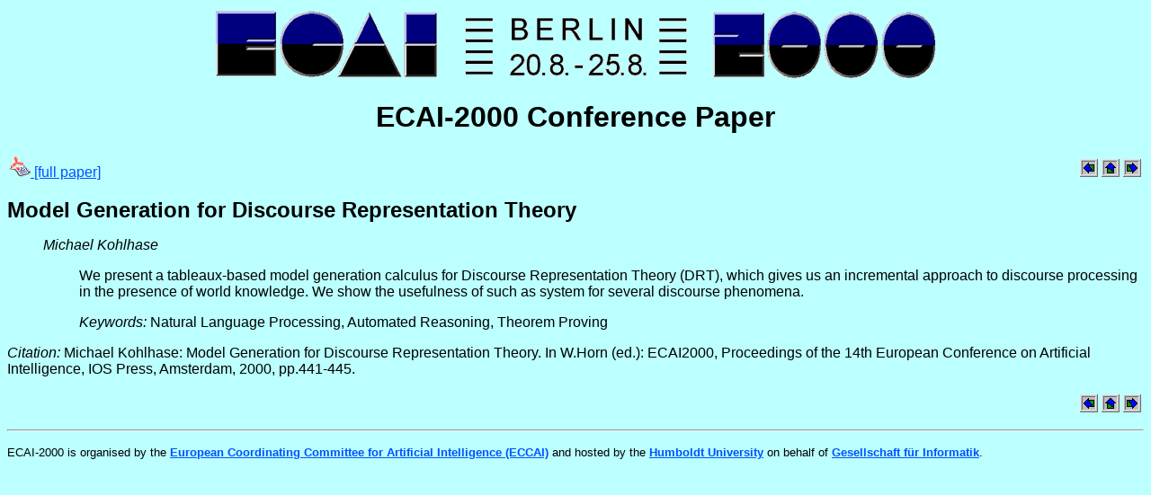

--- FILE ---
content_type: text/html
request_url: https://frontiersinai.com/ecai/ecai2000/p0441.html
body_size: 870
content:
<html>
<head>
<meta HTTP-EQUIV="Content-Type" CONTENT="text/html;CHARSET=iso-8859-1">
<meta NAME="keywords" CONTENT="ECAI ECAI-2000 PAIS-2000 ECCAI European Conference on Artificial Intelligence">
<title>ECAI-2000 Proceedings</title>
</head>
<body bgcolor="#bbffff" LINK="#0052ff" VLINK="#0052ff" ALINK="#0052ff">
<font face=Verdana,Arial,Helvetica,MS Sans Serif>
<center>
<p>
<img ALIGN=CENTER SRC="images/ecai2000q.gif" WIDTH="800" HEIGHT=83 ALT="ECAI-2000 Logo" BORDER="0"></p>
</center>

<h1 align="CENTER">
	ECAI-2000 Conference Paper
</h1>
<p>
	<TABLE BORDER=0 WIDTH="100%"><TR><TD NOWRAP><a href="pdf/p0441.pdf"><img src="images/adobeicon.gif" alt="[PDF]" align="bottom" border="0"> [full paper]</a>
	</TD><TD ALIGN=RIGHT NOWRAP><a href="p0436.html"><img src="images/left.gif" alt="[prev]" align="center" border="0"></a>
	<a href="index.html"><img src="images/up.gif" alt="[tofc]" align="center" border="0"></a>
	<a href="p0446.html"><img src="images/right.gif" alt="[next]" align="center" border="0"></a>
	</TD></TR></TABLE>
</p>
<p><dl><dt><font size=+2><b>Model Generation for Discourse Representation Theory</b></font><br>
<dd><dl><dt><p><em>Michael Kohlhase</em></p><dd><p> We present a tableaux-based model generation calculus for 
Discourse Representation Theory (DRT), which gives us an
incremental approach to discourse processing in the presence of world
knowledge. We show the usefulness of such as system for several discourse
phenomena. </p><p><i>Keywords:</i> Natural Language Processing, Automated Reasoning, Theorem Proving  </p>
</dl></dl><p><em>Citation:</em> Michael Kohlhase: Model Generation for Discourse Representation Theory. In W.Horn (ed.): ECAI2000, Proceedings of the 14th European Conference on Artificial Intelligence, IOS Press, Amsterdam, 2000, pp.441-445.</dl></p>
<p>
	<TABLE BORDER=0 WIDTH="100%"><TR><TD NOWRAP><BR></TD><TD ALIGN=RIGHT NOWRAP><a href="p0436.html"><img src="images/left.gif" alt="[prev]" align="center" border="0"></a>
	<a href="index.html"><img src="images/up.gif" alt="[tofc]" align="center" border="0"></a>
	<a href="p0446.html"><img src="images/right.gif" alt="[next]" align="center" border="0"></a>
	</TD></TR></TABLE>
</p>
<p><hr></p>
<font size="-1">
ECAI-2000 is organised by the 
<a HREF="http://www.eccai.org"><b>European Coordinating Committee for Artificial Intelligence (ECCAI)</b></a> and hosted by the 
<a HREF="http://www.hu-berlin.de/"><b>Humboldt University</b></a> on behalf of 
<a HREF="http://www.gi-ev.de/"><b>Gesellschaft f&uuml;r Informatik</b></a>.</p>
</font>
</font>
</body>
</html>
